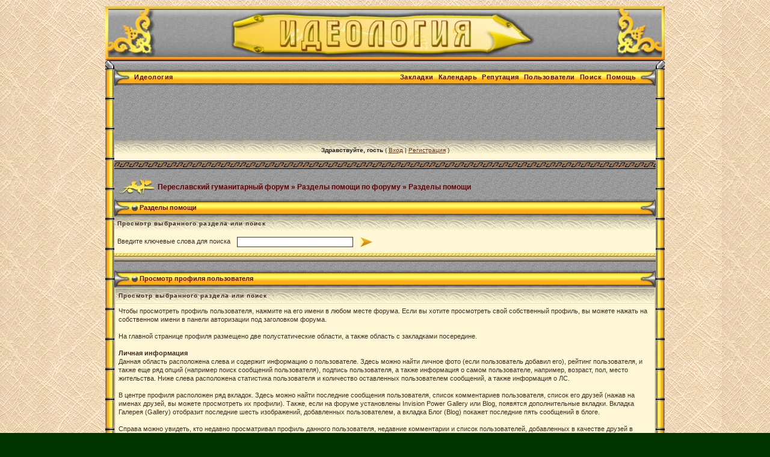

--- FILE ---
content_type: text/html; charset=windows-1251
request_url: http://prediger.ru/forum/index.php?s=51ab4a433a1f0cd357524ba44c28b128&act=Help&CODE=01&HID=23
body_size: 6559
content:
<!DOCTYPE html PUBLIC "-//W3C//DTD XHTML 1.0 Transitional//EN" "http://www.w3.org/TR/xhtml1/DTD/xhtml1-transitional.dtd"> 
<html xml:lang="en" lang="en" xmlns="http://www.w3.org/1999/xhtml">
<head>
<meta http-equiv="content-type" content="text/html; charset=windows-1251" />
<link rel="shortcut icon" href="favicon.ico" />
<title>Разделы помощи -> Просмотр профиля пользователя</title>
<meta name="description" content="meta description">
<link rel="alternate" type="application/rss+xml" title="Юмор" href="http://prediger.ru/forum/index.php?act=rssout&amp;id=1" />
 
<style type="text/css" media="all">

@import url(http://prediger.ru/forum/style_images/css_69.css);

</style> 
<link rel="stylesheet" type="text/css" href="style_images/retro/folder_js_css/highslide.css" />
 
<script type='text/javascript' src='style_images/retro/folder_js_skin/highslide/highslide.js'></script>
<script type="text/javascript">
	hs.graphicsDir = 'style_images/retro/folder_js_images/highslide/';
	hs.align = 'center';
	hs.transitions = ['expand', 'crossfade'];
	hs.outlineType = 'glossy-dark';
	hs.fadeInOut = true;
	//hs.dimmingOpacity = 0.75;
	
	// Add the controlbar
	if (hs.addSlideshow) hs.addSlideshow({
		//slideshowGroup: 'group1',
		interval: 5000,
		repeat: false,
		useControls: true,
		fixedControls: true,
		overlayOptions: {
			opacity: .6,
			position: 'top center',
			hideOnMouseOut: true
		}
	});

</script> 
</head> 
<body>
<!-- Yandex.Metrika counter -->
<script type="text/javascript">
(function (d, w, c) {
    (w[c] = w[c] || []).push(function() {
        try {
            w.yaCounter27294605 = new Ya.Metrika({id:27294605,
                    webvisor:true,
                    clickmap:true,
                    trackLinks:true,
                    accurateTrackBounce:true});
        } catch(e) { }
    });

    var n = d.getElementsByTagName("script")[0],
        s = d.createElement("script"),
        f = function () { n.parentNode.insertBefore(s, n); };
    s.type = "text/javascript";
    s.async = true;
    s.src = (d.location.protocol == "https:" ? "https:" : "http:") + "//mc.yandex.ru/metrika/watch.js";

    if (w.opera == "[object Opera]") {
        d.addEventListener("DOMContentLoaded", f, false);
    } else { f(); }
})(document, window, "yandex_metrika_callbacks");
</script>
<noscript><div><img src="//mc.yandex.ru/watch/27294605" style="position:absolute; left:-9999px;" alt="" /></div></noscript>
<!-- /Yandex.Metrika counter -->
<div id="ipbwrapper">
<!--ipb.javascript.start-->
<script type="text/javascript">
 //<![CDATA[
 var ipb_var_st            = "0";
 var ipb_lang_tpl_q1       = "Введите номер страницы, на которую хотите перейти.";
 var ipb_var_s             = "db41919a7eef99a9d74d79092afee296";
 var ipb_var_phpext        = "php";
 var ipb_var_base_url      = "http://prediger.ru/forum/index.php?s=db41919a7eef99a9d74d79092afee296&";
 var ipb_var_image_url     = "style_images/retro";
 var ipb_input_f           = "0";
 var ipb_input_t           = "0";
 var ipb_input_p           = "0";
 var ipb_var_cookieid      = "";
 var ipb_var_cookie_domain = "";
 var ipb_var_cookie_path   = "/";
 var ipb_md5_check         = "880ea6a14ea49e853634fbdc5015a024";
 var ipb_new_msgs          = 0;
 var use_enhanced_js       = 1;
 var use_charset           = "windows-1251";
 var ipb_myass_chars_lang  = "Вы ввели слишком мало символов для поиска";
 var ajax_load_msg		   = "Загрузка...";
 //]]>
</script>
<script type="text/javascript" src='jscripts/ips_ipsclass.js'></script>
<script type="text/javascript" src='jscripts/ipb_global.js'></script>
<script type="text/javascript" src='jscripts/ips_menu.js'></script>
<script type="text/javascript" src='style_images/retro/folder_js_skin/ips_menu_html.js'></script>
<script type="text/javascript" src='cache/lang_cache/ru/lang_javascript.js'></script>
<script type="text/javascript">
//<![CDATA[
var ipsclass = new ipsclass();
ipsclass.init();
ipsclass.settings['do_linked_resize'] = parseInt( "1" );
ipsclass.settings['resize_percent']   = parseInt( "50" );
//]]>
</script>
<script type="text/javascript" src='jscripts/expand.js'></script>
<!--ipb.javascript.end-->
<div id="logostrip"><a href='http://prediger.ru/forum/index.php?s=db41919a7eef99a9d74d79092afee296&amp;'><!--ipb.logo.start--><img src='style_images/retro/logo1.jpg' style='vertical-align:top' alt='IPB' border='0' /><!--ipb.logo.end--></a></div>
<table width="100%" border="0" cellspacing="0" cellpadding="0">
  <tr> 
    <td colspan="3"> 
      <table width="930" border="0" cellspacing="0" cellpadding="0">
        <tr> 
          <td class="tabletopleft1" width="15">&nbsp;</td>
          <td class="tabletopper1">&nbsp;</td>
          <td class="tabletopright1" width="15">&nbsp;</td>
        </tr>
      </table>
    </td>
  </tr>
  <tr> 
    <td class="tableleft1" width="15">&nbsp;</td>
    <td width="100%" class="tablebg1" valign="top">
  <table class="title1" border="0" cellspacing="0" cellpadding="0" width="100%">
          <tr>
            <td style="padding: 0px;" valign="top"><img src='style_images/retro/cat_l.gif' border='0'  alt='' /></td>
            <td width="100%" style="padding: 0px;">
	<div id="submenu">
		<!--ipb.leftlinks.start-->
		
			<div class='ipb-top-left-link'><a href="http://prediger.ru/">Идеология</a></div>
		
				
		<!--IBF.RULES-->
		<!--ipb.leftlinks.end-->
		<!--ipb.rightlinks.start-->
		<div class='ipb-top-right-link'><a href="http://prediger.ru/forum/index.php?s=db41919a7eef99a9d74d79092afee296&amp;act=Help">Помощь</a></div>
		<div class='ipb-top-right-link' id="ipb-tl-search"><a href="http://prediger.ru/forum/index.php?s=db41919a7eef99a9d74d79092afee296&amp;act=Search&amp;f=0">Поиск</a></div>
		<div class='ipb-top-right-link'><a href="http://prediger.ru/forum/index.php?s=db41919a7eef99a9d74d79092afee296&amp;act=Members">Пользователи</a></div>
                <div class='ipb-top-right-link'><a href="http://prediger.ru/forum/index.php?s=db41919a7eef99a9d74d79092afee296&amp;act=rep&amp;type=rating">Репутация</a></div>
		<div class='ipb-top-right-link'><a href="http://prediger.ru/forum/index.php?s=db41919a7eef99a9d74d79092afee296&amp;act=calendar">Календарь</a></div>
		
			<div class='ipb-top-right-link'><a href="http://prediger.ru/forum/index.php?s=db41919a7eef99a9d74d79092afee296&amp;autocom=favtopics">Закладки</a></div>
		
		<div class='popupmenu-new' id='ipb-tl-search_menu' style='display:none;width:210px'>
			<form action="http://prediger.ru/forum/index.php?s=db41919a7eef99a9d74d79092afee296&amp;act=Search&amp;CODE=01" method="post">
				<input type='hidden' name='forums' id='gbl-search-forums' value='all' /> 
				<input type="text" size="20" name="keywords" id='ipb-tl-search-box' />
				<input class="button" type="image" style='border:0px' src="style_images/retro/login-button.gif" />
				
			</form>
<br /><span style="color:blue"><b>&nbsp;Поиск через google:</b></span><br />
<form target="_blank" method=GET action="http://google.com/search" name=f>
				<input type=hidden name=hl value="ru">
				<input type=hidden name=inlang value="ru">
				<input type=hidden name=ie value="windows-1251">
				<input type=hidden name=oe value="windows-1251">
				<input type=hidden name=as_dt value="i">
				<input type=hidden name=as_qdr value="all">
				<input type=hidden name=num value="20">
				<input type=hidden value="prediger.ru" name=as_sitesearch>
				<input type="text" size="20" name="as_q" />
				<input class="button" type="image" style='border:0px' src="style_images/retro/login-button.gif" /></form>
			<div style='padding:4px'>
				<a href='http://prediger.ru/forum/index.php?s=db41919a7eef99a9d74d79092afee296&amp;act=Search'>Дополнительные параметры</a>
			</div>
		</div>
		<script type="text/javascript">
			ipsmenu.register( "ipb-tl-search", 'document.getElementById("ipb-tl-search-box").focus();' );
			gbl_check_search_box();
		</script>
		<!--ipb.rightlinks.end-->
	</div>
</td>
            <td style="padding: 0px;" valign="top"><img src='style_images/retro/cat_r.gif' border='0'  alt='' /></td>            
          </tr>
        </table>

<script type="text/javascript" src='jscripts/ips_xmlhttprequest.js'></script>
<script type="text/javascript" src='jscripts/ipb_global_xmlenhanced.js'></script>
<script type="text/javascript" src='jscripts/dom-drag.js'></script>
<div id='get-myassistant' style='display:none;width:606px;text-align:left;'>
<div class="borderwrap">
 <div class='maintitle' id='myass-drag' title='Нажмите и задержите для перемещения этого окна'>
  <div style='float:right'><a href='#' onclick='document.getElementById("get-myassistant").style.display="none"' title='Закрыть окно'>[X]</a></div>
  <div>Помощник</div>
 </div>
 <div id='myass-content' style='overflow-x:auto;'></div>
 </div>
</div>
<!-- Loading Layer -->
<div id='loading-layer' style='display:none'>
	<div id='loading-layer-shadow'>
	   <div id='loading-layer-inner'>
	 	<img src='style_images/retro/loading_anim.gif' border='0' alt='Загрузка. Пожалуйста, подождите...' />
		<span style='font-weight:bold' id='loading-layer-text'>Загрузка. Пожалуйста, подождите...</span>
	    </div>
	</div>
</div>
<!-- / Loading Layer -->
<!-- Msg Layer -->
<div id='ipd-msg-wrapper'>
	<div id='ipd-msg-title'>
		<a href='#' onclick='document.getElementById("ipd-msg-wrapper").style.display="none"; return false;'><img src='style_images/retro/close.png' alt='X' title='Close Window' class='ipd' /></a> &nbsp; <strong>Сообщение сайта</strong>
	</div>
	<div id='ipd-msg-inner'><span style='font-weight:bold' id='ipd-msg-text'></span><div class='pp-tiny-text'>(Сообщение закроется через 2 секунды)</div></div>
</div>
<!-- Msg Layer -->

<!-- / End board header -->
<script async src="//pagead2.googlesyndication.com/pagead/js/adsbygoogle.js"></script>
<!-- Форум -->
<ins class="adsbygoogle"
     style="display:inline-block;width:728px;height:90px"
     data-ad-client="ca-pub-9935215543927896"
     data-ad-slot="3330604197"></ins>
<script>
(adsbygoogle = window.adsbygoogle || []).push({});
</script>

<div id="userlinksguest">
	<p class="pcen"><b>Здравствуйте, гость</b> ( <a href="http://prediger.ru/forum/index.php?s=db41919a7eef99a9d74d79092afee296&amp;act=Login&amp;CODE=00">Вход</a> | <a href="http://prediger.ru/forum/index.php?s=db41919a7eef99a9d74d79092afee296&amp;act=Reg&amp;CODE=00">Регистрация</a> )







	</p>
</div>
<table border="0" width="100%" cellspacing="0" cellpadding="0" class="footer2">
  <tr> 
    <td style="padding: 0px;" valign="top"><img src='style_images/retro/ls_main_table_bottom.gif' border='0'  alt='' /></td>
    <td style="padding: 0px" width="100%">&nbsp;</td>
    <td style="padding: 0px;" valign="top"><img src='style_images/retro/ls_main_table_bottom.gif' border='0'  alt='' /></td>
  </tr>
</table>
<div id="navstrip"><img src='style_images/retro/nav.gif' border='0'  alt='&gt;' />&nbsp;<a href='http://prediger.ru/forum/index.php?s=db41919a7eef99a9d74d79092afee296&amp;act=idx'>Переславский гуманитарный форум</a>&nbsp;&raquo;&nbsp;<a href='http://prediger.ru/forum/index.php?s=db41919a7eef99a9d74d79092afee296&amp;&amp;act=Help'>Разделы помощи по форуму</a>&nbsp;&raquo;&nbsp;Разделы помощи</div>
<form action="http://prediger.ru/forum/index.php?s=db41919a7eef99a9d74d79092afee296&amp;" method="post">
	<input type="hidden" name="act" value="Help" />
	<input type="hidden" name="CODE" value="02" />
  <table width='100%' class="title1" border="0" cellspacing="0" cellpadding="0">
          <tr>
            <td style="padding: 0px;" valign="top"><img src='style_images/retro/cat_l.gif' border='0'  alt='' /></td>
            <td width='100%'><img src='style_images/retro/nav_m.gif' border='0'  alt='&gt;' />&nbsp;Разделы помощи</td>
            <td style="padding: 0px;" valign="top"><img src='style_images/retro/cat_r.gif' border='0'  alt='' /></td>            
          </tr>
        </table>
	<div class="borderwrap" style="border:0">
		<table class='ipbtable' cellspacing="0">
			<tr>
				<th>Просмотр выбранного раздела или поиск</th>
			</tr>
			<tr>
				<td class="row2">Введите ключевые слова для поиска&nbsp;&nbsp;<input type="text" maxlength="60" size="30" name="search_q" />&nbsp;<input class="gobutton" type="image" src="style_images/retro/login-button.gif" /></td>
			</tr>
		</table>
	</div>
        <table border="0" width="100%" cellspacing="0" cellpadding="0" class="footer">
  <tr> 
    <td style="padding: 0px;" valign="top"><img src='style_images/retro/ls_main_table_bottom.gif' border='0'  alt='' /></td>
    <td style="padding: 0px" width="100%">&nbsp;</td>
    <td style="padding: 0px;" valign="top"><img src='style_images/retro/ls_main_table_bottom.gif' border='0'  alt='' /></td>
  </tr>
</table>
</form>
<br />
  <table width='100%' class="title1" border="0" cellspacing="0" cellpadding="0">
          <tr>
            <td style="padding: 0px;" valign="top"><img src='style_images/retro/cat_l.gif' border='0'  alt='' /></td>
            <td width='100%'><img src='style_images/retro/nav_m.gif' border='0'  alt='&gt;' />&nbsp;Просмотр профиля пользователя</td>
            <td style="padding: 0px;" valign="top"><img src='style_images/retro/cat_r.gif' border='0'  alt='' /></td>            
          </tr>
        </table>
<div class="borderwrap">
	<table class='ipbtable' cellspacing="1">
		<tr>
			<th>Просмотр выбранного раздела или поиск</th>
		</tr><tr>
		<td class="row2">Чтобы просмотреть профиль пользователя, нажмите на его имени в любом месте форума. Если вы хотите просмотреть свой собственный профиль, вы можете нажать на собственном имени в панели авторизации под заголовком форума.<br /><br />На главной странице профиля размещено две полустатические области, а также область с закладками посередине.<br /><br /><b>Личная информация</b><br />Данная область расположена слева и содержит информацию о пользователе. Здесь можно найти личное фото (если пользователь добавил его), рейтинг пользователя, и также еще ряд опций (например поиск сообщений пользователя), подпись пользователя, а также информация о самом пользователе, например, возраст, пол, место жительства. Ниже слева расположена статистика пользователя и количество оставленных пользователем сообщений, а также информация о ЛС.<br /><br />В центре профиля расположен ряд вкладок. Здесь можно найти последние сообщения пользователя, список комментариев пользователя, список его друзей (нажав на именах друзей, вы можете просмотреть их профили). Также, если на форуме установлены Invision Power Gallery или Blog, появятся дополнительные вкладки. Вкладка Галерея (Gallery) отобразит последние шесть изображений, добавленных пользователем, а вкладка Блог (Blog) покажет последние пять сообщений в блоге.<br /><br />Справа можно увидеть, кто недавно просматривал профиль данного пользователя, недавние комментарии и список пользователей, добавленных в качестве друзей в последнее время.<br /><br /><b>Добавление комментария</b><br />Вы можете оставлять комментарии о других пользователях. Когда вы открываете их профили, справа расположена область, где отображаются последние комментарии. Нажав на кнопку "Добавить комментарий", вы можете добавить ваш комментарий.<br /><br /><b>Редактирование комментариев</b><br />Если другой пользователь добавил вам грубый или оскорбительный комментарий, есть два метода, как вы можете удалить данный комментарий.<br /><br />Во-первых, вы можете нажать вкладку "Комментарии", найти необходимый комментарий в списке, поставить рядом с ним галочку и выбрать опцию "Удалить выбранные комментарии" из выпадающего меню внизу страницы. Во-вторых, вы можете нажать на небольшую кнопку "Х" рядом с комментарием пользователя в области Последних комментариев..<br /><br />Таким же методом вы можете утвердить или не утвердить комментарии. Неутвержденные комментарии не будут отображаться, а утвержденные комментарии могут быть увидены всеми пользователями. Вместо того, чтобы выбирать "Удалить выбранные комментарии", вы можете выбрать Утвердить или Не утвердить выбранные комментарии.<br /><br /><b>Рейтинг пользователя</b><br />Профиль поддерживает систему рейтинга пользователей. Она позволяет понижать рейтинг пользователей, приносящих проблемы, и увеличивать рейтинг хороших пользователей. Чтобы изменить рейтинг, перейдите в профиль пользователя, нажмите на звездочках, чтобы выбрать соответствующий рейтинг.<br /><br /><b>Редактирование личных настроек</b><br />При просмотре вашего собственного профиля в авторизованном режиме посередине вы увидите дополнительную вкладку "Настройки". Выбрав эту вкладку, вы можете получить доступ к дополнительным функциям редактирования вашего профиля. Тут вы можете загрузить личное фото (так же, как и любое другое приложение) или же удалить его. Если область удалить отмечена, фото будет удалено, как только вы нажмете Сохранить настройки. Вы также можете отредактировать ваш девиз. Девиз очень похож на подпись, но он относится к вашему профилю, а не к сообщениям, размещаемым вами на форуме. Немного ниже вы можете выбрать метод уведомления о том, что пользователи добавили вас в качестве друга, или о новых комментариях. Вы можете отказаться от уведомлений или выбрать уведомление по электронной почте или Личными Сообщениями (ЛС). В самом низу вы можете включить опцию утверждения комментариев, до того как они будут размещены в вашем профиле, или разрешения пользователям добавлять вас в качестве друга.<br /><br />В левой части экрана профиля вы можете редактировать личную информацию. Здесь вы можете установить пол, дату рождения, а также внести изменения в вашу информацию для ЛС.<br /></td>
	</tr></table>
</div>
        <table border="0" width="100%" cellspacing="0" cellpadding="0" class="footer">
  <tr> 
    <td style="padding: 0px;" valign="top"><img src='style_images/retro/ls_main_table_bottom.gif' border='0'  alt='' /></td>
    <td style="padding: 0px" width="100%">&nbsp;</td>
    <td style="padding: 0px;" valign="top"><img src='style_images/retro/ls_main_table_bottom.gif' border='0'  alt='' /></td>
  </tr>
</table><!--TASK--><img src='http://prediger.ru/forum/index.php?s=db41919a7eef99a9d74d79092afee296&amp;act=task' border='0' height='1' width='1' alt='' /><!--ETASK-->
<script async src="//pagead2.googlesyndication.com/pagead/js/adsbygoogle.js"></script>
<!-- Форум -->
<ins class="adsbygoogle"
     style="display:inline-block;width:728px;height:90px"
     data-ad-client="ca-pub-9935215543927896"
     data-ad-slot="3330604197"></ins>
<script>
(adsbygoogle = window.adsbygoogle || []).push({});
</script>
<table cellspacing="0" id="gfooter">
	<tr>
		<td width="45%"><img id="rss-syndication" src='style_images/retro/rss.png' border='0' alt='RSS' class='ipd' />
<script type="text/javascript">
//<![CDATA[
  menu_build_menu(
  "rss-syndication",
  new Array( "<a href='http://prediger.ru/forum/index.php?act=rssout&amp;id=1' style='color:black'>Юмор</a>"
           ) );
//]]>
</script> </td>
		<td width="10%" align="center" nowrap="nowrap"><a href="lofiversion/index.php"><b>Текстовая версия</b></a></td>
		<td width="45%" align="right" nowrap="nowrap">Сейчас: 21.1.2026, 15:38</td>
	</tr>
</table>
<script type='text/javascript'>
//<![CDATA[
menu_do_global_init();
initSpoilers('body');
show_inline_messages();
// Uncomment this to fix IE png images
// causes page slowdown, and some missing images occasionally
// if ( is_ie )
// {
//	 ie_fix_png();
// }

//]]>
</script>
 
<!<!-- Copyright Information -->
        				  <div align='center' class='copyright'>
        				  	<a href='http://www.ibresource.ru/' style='text-decoration:none' target='_blank'>Форум</a> <a href='http://www.invisionboard.com' style='text-decoration:none' target='_blank'>IP.Board</a>
        				  	 &copy; 2026 &nbsp;<a href='http://www.invisionpower.com' style='text-decoration:none' target='_blank'>IPS, Inc</a>.
        				  </div>
		<!-- / Copyright -->
</td>
<td class="tableright1">&nbsp;</td>
  </tr>
  <tr> 
    <td colspan="3">
      <table width="930" border="0" cellspacing="0" cellpadding="0">
        <tr> 
          <td class="tablebotleft1">&nbsp;</td>
          <td class="tablebottomer1"><div style="text-align:right" class="edit">&nbsp;&nbsp;&nbsp;&nbsp;&nbsp;&nbsp;&nbsp;&nbsp;&nbsp;&nbsp;&nbsp;&nbsp;&nbsp;&nbsp;<a href="http://ipbskins.ru/" title="IPB Skins Team"><img src='style_images/retro/fis.gif' border='0'  alt='IPB Skins Team, стиль Retro'></a>&nbsp;&nbsp;</div>
</td>
          <td class="tablebotright1">&nbsp;</td>
        </tr>
      </table>
    </td>
  </tr>
</table>
</div>     
</body> 
</html>

--- FILE ---
content_type: text/html; charset=utf-8
request_url: https://www.google.com/recaptcha/api2/aframe
body_size: 225
content:
<!DOCTYPE HTML><html><head><meta http-equiv="content-type" content="text/html; charset=UTF-8"></head><body><script nonce="9OjFUtPvWak9s3Jlq0EG7g">/** Anti-fraud and anti-abuse applications only. See google.com/recaptcha */ try{var clients={'sodar':'https://pagead2.googlesyndication.com/pagead/sodar?'};window.addEventListener("message",function(a){try{if(a.source===window.parent){var b=JSON.parse(a.data);var c=clients[b['id']];if(c){var d=document.createElement('img');d.src=c+b['params']+'&rc='+(localStorage.getItem("rc::a")?sessionStorage.getItem("rc::b"):"");window.document.body.appendChild(d);sessionStorage.setItem("rc::e",parseInt(sessionStorage.getItem("rc::e")||0)+1);localStorage.setItem("rc::h",'1768995533774');}}}catch(b){}});window.parent.postMessage("_grecaptcha_ready", "*");}catch(b){}</script></body></html>